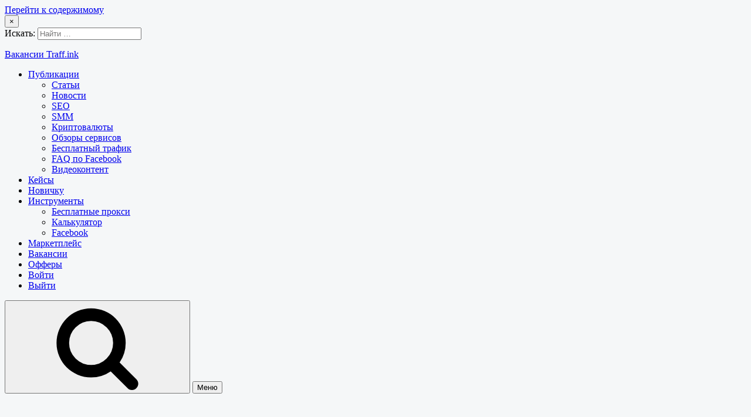

--- FILE ---
content_type: text/html; charset=UTF-8
request_url: https://jobs.traff.ink/job-archives/c-developer-razrabotchik-torgovyh-strategij/
body_size: 12901
content:
<!doctype html>
<html lang="ru-RU" prefix="og: https://ogp.me/ns#">
<head>
    <meta charset="UTF-8">
    <meta name="viewport" content="width=device-width, initial-scale=1">
	<link rel="profile" href="http://gmpg.org/xfn/11">

    
<!-- Поисковая оптимизация от Rank Math Pro - https://s.rankmath.com/home -->
<title>Вакансия C++ разработчик в BDC CONSULTING &mdash; Вакансии Traff.ink</title>
<meta name="description" content="Требуется С++ разработчик в BDC CONSULTING. Разрабатывать и тестировать торговые стратегии статистического арбитража и HFT (High Frequency Trading)."/>
<meta name="robots" content="follow, index, max-snippet:-1, max-video-preview:-1, max-image-preview:large"/>
<link rel="canonical" href="https://jobs.traff.ink/job-archives/c-developer-razrabotchik-torgovyh-strategij/" />
<meta property="og:locale" content="ru_RU" />
<meta property="og:type" content="article" />
<meta property="og:title" content="Вакансия C++ разработчик в BDC CONSULTING &mdash; Вакансии Traff.ink" />
<meta property="og:description" content="Требуется С++ разработчик в BDC CONSULTING. Разрабатывать и тестировать торговые стратегии статистического арбитража и HFT (High Frequency Trading)." />
<meta property="og:url" content="https://jobs.traff.ink/job-archives/c-developer-razrabotchik-torgovyh-strategij/" />
<meta property="og:site_name" content="Вакансии Traff.ink" />
<meta property="og:updated_time" content="2021-09-14T19:45:53+03:00" />
<meta name="twitter:card" content="summary_large_image" />
<meta name="twitter:title" content="Вакансия C++ разработчик в BDC CONSULTING &mdash; Вакансии Traff.ink" />
<meta name="twitter:description" content="Требуется С++ разработчик в BDC CONSULTING. Разрабатывать и тестировать торговые стратегии статистического арбитража и HFT (High Frequency Trading)." />
<!-- /Rank Math WordPress SEO плагин -->

<link rel='dns-prefetch' href='//ajax.googleapis.com' />
<link rel="alternate" type="application/rss+xml" title="Вакансии Traff.ink &raquo; Лента" href="https://jobs.traff.ink/feed/" />
<link rel="alternate" type="application/rss+xml" title="Вакансии Traff.ink &raquo; Лента комментариев" href="https://jobs.traff.ink/comments/feed/" />
<script type="text/javascript">
/* <![CDATA[ */
window._wpemojiSettings = {"baseUrl":"https:\/\/s.w.org\/images\/core\/emoji\/14.0.0\/72x72\/","ext":".png","svgUrl":"https:\/\/s.w.org\/images\/core\/emoji\/14.0.0\/svg\/","svgExt":".svg","source":{"concatemoji":"https:\/\/jobs.traff.ink\/wp-includes\/js\/wp-emoji-release.min.js?ver=6.4.1"}};
/*! This file is auto-generated */
!function(i,n){var o,s,e;function c(e){try{var t={supportTests:e,timestamp:(new Date).valueOf()};sessionStorage.setItem(o,JSON.stringify(t))}catch(e){}}function p(e,t,n){e.clearRect(0,0,e.canvas.width,e.canvas.height),e.fillText(t,0,0);var t=new Uint32Array(e.getImageData(0,0,e.canvas.width,e.canvas.height).data),r=(e.clearRect(0,0,e.canvas.width,e.canvas.height),e.fillText(n,0,0),new Uint32Array(e.getImageData(0,0,e.canvas.width,e.canvas.height).data));return t.every(function(e,t){return e===r[t]})}function u(e,t,n){switch(t){case"flag":return n(e,"\ud83c\udff3\ufe0f\u200d\u26a7\ufe0f","\ud83c\udff3\ufe0f\u200b\u26a7\ufe0f")?!1:!n(e,"\ud83c\uddfa\ud83c\uddf3","\ud83c\uddfa\u200b\ud83c\uddf3")&&!n(e,"\ud83c\udff4\udb40\udc67\udb40\udc62\udb40\udc65\udb40\udc6e\udb40\udc67\udb40\udc7f","\ud83c\udff4\u200b\udb40\udc67\u200b\udb40\udc62\u200b\udb40\udc65\u200b\udb40\udc6e\u200b\udb40\udc67\u200b\udb40\udc7f");case"emoji":return!n(e,"\ud83e\udef1\ud83c\udffb\u200d\ud83e\udef2\ud83c\udfff","\ud83e\udef1\ud83c\udffb\u200b\ud83e\udef2\ud83c\udfff")}return!1}function f(e,t,n){var r="undefined"!=typeof WorkerGlobalScope&&self instanceof WorkerGlobalScope?new OffscreenCanvas(300,150):i.createElement("canvas"),a=r.getContext("2d",{willReadFrequently:!0}),o=(a.textBaseline="top",a.font="600 32px Arial",{});return e.forEach(function(e){o[e]=t(a,e,n)}),o}function t(e){var t=i.createElement("script");t.src=e,t.defer=!0,i.head.appendChild(t)}"undefined"!=typeof Promise&&(o="wpEmojiSettingsSupports",s=["flag","emoji"],n.supports={everything:!0,everythingExceptFlag:!0},e=new Promise(function(e){i.addEventListener("DOMContentLoaded",e,{once:!0})}),new Promise(function(t){var n=function(){try{var e=JSON.parse(sessionStorage.getItem(o));if("object"==typeof e&&"number"==typeof e.timestamp&&(new Date).valueOf()<e.timestamp+604800&&"object"==typeof e.supportTests)return e.supportTests}catch(e){}return null}();if(!n){if("undefined"!=typeof Worker&&"undefined"!=typeof OffscreenCanvas&&"undefined"!=typeof URL&&URL.createObjectURL&&"undefined"!=typeof Blob)try{var e="postMessage("+f.toString()+"("+[JSON.stringify(s),u.toString(),p.toString()].join(",")+"));",r=new Blob([e],{type:"text/javascript"}),a=new Worker(URL.createObjectURL(r),{name:"wpTestEmojiSupports"});return void(a.onmessage=function(e){c(n=e.data),a.terminate(),t(n)})}catch(e){}c(n=f(s,u,p))}t(n)}).then(function(e){for(var t in e)n.supports[t]=e[t],n.supports.everything=n.supports.everything&&n.supports[t],"flag"!==t&&(n.supports.everythingExceptFlag=n.supports.everythingExceptFlag&&n.supports[t]);n.supports.everythingExceptFlag=n.supports.everythingExceptFlag&&!n.supports.flag,n.DOMReady=!1,n.readyCallback=function(){n.DOMReady=!0}}).then(function(){return e}).then(function(){var e;n.supports.everything||(n.readyCallback(),(e=n.source||{}).concatemoji?t(e.concatemoji):e.wpemoji&&e.twemoji&&(t(e.twemoji),t(e.wpemoji)))}))}((window,document),window._wpemojiSettings);
/* ]]> */
</script>
<style id='wp-emoji-styles-inline-css' type='text/css'>

	img.wp-smiley, img.emoji {
		display: inline !important;
		border: none !important;
		box-shadow: none !important;
		height: 1em !important;
		width: 1em !important;
		margin: 0 0.07em !important;
		vertical-align: -0.1em !important;
		background: none !important;
		padding: 0 !important;
	}
</style>
<link rel='stylesheet' id='wp-block-library-css' href='https://jobs.traff.ink/wp-includes/css/dist/block-library/style.min.css?ver=6.4.1' type='text/css' media='all' />
<style id='classic-theme-styles-inline-css' type='text/css'>
/*! This file is auto-generated */
.wp-block-button__link{color:#fff;background-color:#32373c;border-radius:9999px;box-shadow:none;text-decoration:none;padding:calc(.667em + 2px) calc(1.333em + 2px);font-size:1.125em}.wp-block-file__button{background:#32373c;color:#fff;text-decoration:none}
</style>
<style id='global-styles-inline-css' type='text/css'>
body{--wp--preset--color--black: #000000;--wp--preset--color--cyan-bluish-gray: #abb8c3;--wp--preset--color--white: #ffffff;--wp--preset--color--pale-pink: #f78da7;--wp--preset--color--vivid-red: #cf2e2e;--wp--preset--color--luminous-vivid-orange: #ff6900;--wp--preset--color--luminous-vivid-amber: #fcb900;--wp--preset--color--light-green-cyan: #7bdcb5;--wp--preset--color--vivid-green-cyan: #00d084;--wp--preset--color--pale-cyan-blue: #8ed1fc;--wp--preset--color--vivid-cyan-blue: #0693e3;--wp--preset--color--vivid-purple: #9b51e0;--wp--preset--gradient--vivid-cyan-blue-to-vivid-purple: linear-gradient(135deg,rgba(6,147,227,1) 0%,rgb(155,81,224) 100%);--wp--preset--gradient--light-green-cyan-to-vivid-green-cyan: linear-gradient(135deg,rgb(122,220,180) 0%,rgb(0,208,130) 100%);--wp--preset--gradient--luminous-vivid-amber-to-luminous-vivid-orange: linear-gradient(135deg,rgba(252,185,0,1) 0%,rgba(255,105,0,1) 100%);--wp--preset--gradient--luminous-vivid-orange-to-vivid-red: linear-gradient(135deg,rgba(255,105,0,1) 0%,rgb(207,46,46) 100%);--wp--preset--gradient--very-light-gray-to-cyan-bluish-gray: linear-gradient(135deg,rgb(238,238,238) 0%,rgb(169,184,195) 100%);--wp--preset--gradient--cool-to-warm-spectrum: linear-gradient(135deg,rgb(74,234,220) 0%,rgb(151,120,209) 20%,rgb(207,42,186) 40%,rgb(238,44,130) 60%,rgb(251,105,98) 80%,rgb(254,248,76) 100%);--wp--preset--gradient--blush-light-purple: linear-gradient(135deg,rgb(255,206,236) 0%,rgb(152,150,240) 100%);--wp--preset--gradient--blush-bordeaux: linear-gradient(135deg,rgb(254,205,165) 0%,rgb(254,45,45) 50%,rgb(107,0,62) 100%);--wp--preset--gradient--luminous-dusk: linear-gradient(135deg,rgb(255,203,112) 0%,rgb(199,81,192) 50%,rgb(65,88,208) 100%);--wp--preset--gradient--pale-ocean: linear-gradient(135deg,rgb(255,245,203) 0%,rgb(182,227,212) 50%,rgb(51,167,181) 100%);--wp--preset--gradient--electric-grass: linear-gradient(135deg,rgb(202,248,128) 0%,rgb(113,206,126) 100%);--wp--preset--gradient--midnight: linear-gradient(135deg,rgb(2,3,129) 0%,rgb(40,116,252) 100%);--wp--preset--font-size--small: 13px;--wp--preset--font-size--medium: 20px;--wp--preset--font-size--large: 36px;--wp--preset--font-size--x-large: 42px;--wp--preset--spacing--20: 0.44rem;--wp--preset--spacing--30: 0.67rem;--wp--preset--spacing--40: 1rem;--wp--preset--spacing--50: 1.5rem;--wp--preset--spacing--60: 2.25rem;--wp--preset--spacing--70: 3.38rem;--wp--preset--spacing--80: 5.06rem;--wp--preset--shadow--natural: 6px 6px 9px rgba(0, 0, 0, 0.2);--wp--preset--shadow--deep: 12px 12px 50px rgba(0, 0, 0, 0.4);--wp--preset--shadow--sharp: 6px 6px 0px rgba(0, 0, 0, 0.2);--wp--preset--shadow--outlined: 6px 6px 0px -3px rgba(255, 255, 255, 1), 6px 6px rgba(0, 0, 0, 1);--wp--preset--shadow--crisp: 6px 6px 0px rgba(0, 0, 0, 1);}:where(.is-layout-flex){gap: 0.5em;}:where(.is-layout-grid){gap: 0.5em;}body .is-layout-flow > .alignleft{float: left;margin-inline-start: 0;margin-inline-end: 2em;}body .is-layout-flow > .alignright{float: right;margin-inline-start: 2em;margin-inline-end: 0;}body .is-layout-flow > .aligncenter{margin-left: auto !important;margin-right: auto !important;}body .is-layout-constrained > .alignleft{float: left;margin-inline-start: 0;margin-inline-end: 2em;}body .is-layout-constrained > .alignright{float: right;margin-inline-start: 2em;margin-inline-end: 0;}body .is-layout-constrained > .aligncenter{margin-left: auto !important;margin-right: auto !important;}body .is-layout-constrained > :where(:not(.alignleft):not(.alignright):not(.alignfull)){max-width: var(--wp--style--global--content-size);margin-left: auto !important;margin-right: auto !important;}body .is-layout-constrained > .alignwide{max-width: var(--wp--style--global--wide-size);}body .is-layout-flex{display: flex;}body .is-layout-flex{flex-wrap: wrap;align-items: center;}body .is-layout-flex > *{margin: 0;}body .is-layout-grid{display: grid;}body .is-layout-grid > *{margin: 0;}:where(.wp-block-columns.is-layout-flex){gap: 2em;}:where(.wp-block-columns.is-layout-grid){gap: 2em;}:where(.wp-block-post-template.is-layout-flex){gap: 1.25em;}:where(.wp-block-post-template.is-layout-grid){gap: 1.25em;}.has-black-color{color: var(--wp--preset--color--black) !important;}.has-cyan-bluish-gray-color{color: var(--wp--preset--color--cyan-bluish-gray) !important;}.has-white-color{color: var(--wp--preset--color--white) !important;}.has-pale-pink-color{color: var(--wp--preset--color--pale-pink) !important;}.has-vivid-red-color{color: var(--wp--preset--color--vivid-red) !important;}.has-luminous-vivid-orange-color{color: var(--wp--preset--color--luminous-vivid-orange) !important;}.has-luminous-vivid-amber-color{color: var(--wp--preset--color--luminous-vivid-amber) !important;}.has-light-green-cyan-color{color: var(--wp--preset--color--light-green-cyan) !important;}.has-vivid-green-cyan-color{color: var(--wp--preset--color--vivid-green-cyan) !important;}.has-pale-cyan-blue-color{color: var(--wp--preset--color--pale-cyan-blue) !important;}.has-vivid-cyan-blue-color{color: var(--wp--preset--color--vivid-cyan-blue) !important;}.has-vivid-purple-color{color: var(--wp--preset--color--vivid-purple) !important;}.has-black-background-color{background-color: var(--wp--preset--color--black) !important;}.has-cyan-bluish-gray-background-color{background-color: var(--wp--preset--color--cyan-bluish-gray) !important;}.has-white-background-color{background-color: var(--wp--preset--color--white) !important;}.has-pale-pink-background-color{background-color: var(--wp--preset--color--pale-pink) !important;}.has-vivid-red-background-color{background-color: var(--wp--preset--color--vivid-red) !important;}.has-luminous-vivid-orange-background-color{background-color: var(--wp--preset--color--luminous-vivid-orange) !important;}.has-luminous-vivid-amber-background-color{background-color: var(--wp--preset--color--luminous-vivid-amber) !important;}.has-light-green-cyan-background-color{background-color: var(--wp--preset--color--light-green-cyan) !important;}.has-vivid-green-cyan-background-color{background-color: var(--wp--preset--color--vivid-green-cyan) !important;}.has-pale-cyan-blue-background-color{background-color: var(--wp--preset--color--pale-cyan-blue) !important;}.has-vivid-cyan-blue-background-color{background-color: var(--wp--preset--color--vivid-cyan-blue) !important;}.has-vivid-purple-background-color{background-color: var(--wp--preset--color--vivid-purple) !important;}.has-black-border-color{border-color: var(--wp--preset--color--black) !important;}.has-cyan-bluish-gray-border-color{border-color: var(--wp--preset--color--cyan-bluish-gray) !important;}.has-white-border-color{border-color: var(--wp--preset--color--white) !important;}.has-pale-pink-border-color{border-color: var(--wp--preset--color--pale-pink) !important;}.has-vivid-red-border-color{border-color: var(--wp--preset--color--vivid-red) !important;}.has-luminous-vivid-orange-border-color{border-color: var(--wp--preset--color--luminous-vivid-orange) !important;}.has-luminous-vivid-amber-border-color{border-color: var(--wp--preset--color--luminous-vivid-amber) !important;}.has-light-green-cyan-border-color{border-color: var(--wp--preset--color--light-green-cyan) !important;}.has-vivid-green-cyan-border-color{border-color: var(--wp--preset--color--vivid-green-cyan) !important;}.has-pale-cyan-blue-border-color{border-color: var(--wp--preset--color--pale-cyan-blue) !important;}.has-vivid-cyan-blue-border-color{border-color: var(--wp--preset--color--vivid-cyan-blue) !important;}.has-vivid-purple-border-color{border-color: var(--wp--preset--color--vivid-purple) !important;}.has-vivid-cyan-blue-to-vivid-purple-gradient-background{background: var(--wp--preset--gradient--vivid-cyan-blue-to-vivid-purple) !important;}.has-light-green-cyan-to-vivid-green-cyan-gradient-background{background: var(--wp--preset--gradient--light-green-cyan-to-vivid-green-cyan) !important;}.has-luminous-vivid-amber-to-luminous-vivid-orange-gradient-background{background: var(--wp--preset--gradient--luminous-vivid-amber-to-luminous-vivid-orange) !important;}.has-luminous-vivid-orange-to-vivid-red-gradient-background{background: var(--wp--preset--gradient--luminous-vivid-orange-to-vivid-red) !important;}.has-very-light-gray-to-cyan-bluish-gray-gradient-background{background: var(--wp--preset--gradient--very-light-gray-to-cyan-bluish-gray) !important;}.has-cool-to-warm-spectrum-gradient-background{background: var(--wp--preset--gradient--cool-to-warm-spectrum) !important;}.has-blush-light-purple-gradient-background{background: var(--wp--preset--gradient--blush-light-purple) !important;}.has-blush-bordeaux-gradient-background{background: var(--wp--preset--gradient--blush-bordeaux) !important;}.has-luminous-dusk-gradient-background{background: var(--wp--preset--gradient--luminous-dusk) !important;}.has-pale-ocean-gradient-background{background: var(--wp--preset--gradient--pale-ocean) !important;}.has-electric-grass-gradient-background{background: var(--wp--preset--gradient--electric-grass) !important;}.has-midnight-gradient-background{background: var(--wp--preset--gradient--midnight) !important;}.has-small-font-size{font-size: var(--wp--preset--font-size--small) !important;}.has-medium-font-size{font-size: var(--wp--preset--font-size--medium) !important;}.has-large-font-size{font-size: var(--wp--preset--font-size--large) !important;}.has-x-large-font-size{font-size: var(--wp--preset--font-size--x-large) !important;}
.wp-block-navigation a:where(:not(.wp-element-button)){color: inherit;}
:where(.wp-block-post-template.is-layout-flex){gap: 1.25em;}:where(.wp-block-post-template.is-layout-grid){gap: 1.25em;}
:where(.wp-block-columns.is-layout-flex){gap: 2em;}:where(.wp-block-columns.is-layout-grid){gap: 2em;}
.wp-block-pullquote{font-size: 1.5em;line-height: 1.6;}
</style>
<link rel='stylesheet' id='awsm-jobs-general-css' href='https://jobs.traff.ink/wp-content/plugins/wp-job-openings/assets/css/general.min.css?ver=3.4.3' type='text/css' media='all' />
<link rel='stylesheet' id='awsm-jobs-style-css' href='https://jobs.traff.ink/wp-content/plugins/wp-job-openings/assets/css/style.min.css?ver=3.4.3' type='text/css' media='all' />
<link rel='stylesheet' id='justread-style-css' href='https://jobs.traff.ink/wp-content/themes/justread/style.css?ver=1.5.1' type='text/css' media='all' />
<link rel='stylesheet' id='sh8der-custom-css-css' href='https://jobs.traff.ink/wp-content/themes/justread/additional-inc/assets/style.css?v7&#038;ver=6.4.1' type='text/css' media='all' />
<link rel="https://api.w.org/" href="https://jobs.traff.ink/wp-json/" /><link rel="alternate" type="application/json" href="https://jobs.traff.ink/wp-json/wp/v2/awsm_job_openings/50051" /><link rel="EditURI" type="application/rsd+xml" title="RSD" href="https://jobs.traff.ink/xmlrpc.php?rsd" />
<meta name="generator" content="WordPress 6.4.1" />
<link rel='shortlink' href='https://jobs.traff.ink/?p=50051' />
<link rel="alternate" type="application/json+oembed" href="https://jobs.traff.ink/wp-json/oembed/1.0/embed?url=https%3A%2F%2Fjobs.traff.ink%2Fjob-archives%2Fc-developer-razrabotchik-torgovyh-strategij%2F" />
<link rel="alternate" type="text/xml+oembed" href="https://jobs.traff.ink/wp-json/oembed/1.0/embed?url=https%3A%2F%2Fjobs.traff.ink%2Fjob-archives%2Fc-developer-razrabotchik-torgovyh-strategij%2F&#038;format=xml" />
        <style>
            body {
                background-size: 100%;
                background-attachment: initial;
                background-position-y: 69px;
                background-repeat: no-repeat;
                background-color: #f5f7f8;
            }

            body #content #primary {
                padding-top: 18px;
                border-radius: 8px;
                background-color: #f5f7f8;
            }
        </style>
        <script type="text/javascript">
            var baseImgPath = document.location.protocol + "//" + document.location.hostname + "/wp-content/themes/justread/images/branding";
            window.brandingAds= [
                // {
                //     pc: {
                //         img: baseImgPath + '/12/branding_1.png',
                //         link: 'https://evadav.com/ru/?utm_source=traffink&utm_medium=mediabuy&utm_campaign=traffink_branding_desktop_version_snowman_december_2021'
                //     },
                //     mob: {
                //         img: baseImgPath + '/12/branding_1_mob.png',
                //         link: 'https://evadav.com/ru/?utm_source=traffink&utm_medium=mediabuy&utm_campaign=traffink_branding_mobile_version_snowman_december_2021'
                //     }
                // },
                // {
                //     pc: {
                //         img: baseImgPath + '/12/branding_2.png',
                //         link: 'https://evadav.com/ru/?utm_source=traffink&utm_medium=mediabuy&utm_campaign=traffink_branding_desktop_version_candy_december_2021'
                //     },
                //     mob: {
                //         img: baseImgPath + '/12/branding_2_mob.png',
                //         link: 'https://evadav.com/ru/?utm_source=traffink&utm_medium=mediabuy&utm_campaign=traffink_branding_mobile_version_candy_december_2021'
                //     }
                // }
            ]
        </script>
    <link rel="icon" href="https://jobs.traff.ink/wp-content/uploads/2021/10/cropped-frame-27-—-kopiya-32x32.png" sizes="32x32" />
<link rel="icon" href="https://jobs.traff.ink/wp-content/uploads/2021/10/cropped-frame-27-—-kopiya-192x192.png" sizes="192x192" />
<link rel="apple-touch-icon" href="https://jobs.traff.ink/wp-content/uploads/2021/10/cropped-frame-27-—-kopiya-180x180.png" />
<meta name="msapplication-TileImage" content="https://jobs.traff.ink/wp-content/uploads/2021/10/cropped-frame-27-—-kopiya-270x270.png" />
		<style type="text/css" id="wp-custom-css">
			.site-content {
	max-width:  90%;
}

@media (min-width: 768px) {
	.site-content {
		margin-top: 50px
	}
}		</style>
		
    <!-- Google Tag Manager -->
    <script>(function(w,d,s,l,i){w[l]=w[l]||[];w[l].push({'gtm.start':
                new Date().getTime(),event:'gtm.js'});var f=d.getElementsByTagName(s)[0],
            j=d.createElement(s),dl=l!='dataLayer'?'&l='+l:'';j.async=true;j.src=
            'https://www.googletagmanager.com/gtm.js?id='+i+dl;f.parentNode.insertBefore(j,f);
        })(window,document,'script','dataLayer','GTM-T5D45MJ');</script>
    <!-- End Google Tag Manager -->
</head>

<body class="awsm_job_openings-template-default single single-awsm_job_openings postid-50051">
<!-- Google Tag Manager (noscript) -->
<noscript><iframe src="https://www.googletagmanager.com/ns.html?id=GTM-T5D45MJ"
                  height="0" width="0" style="display:none;visibility:hidden"></iframe></noscript>
<!-- End Google Tag Manager (noscript) -->

<div id="page" class="site">
	<a class="skip-link screen-reader-text" href="#content">Перейти к содержимому</a>

	<div class="form-wrapper" id="form-wrapper">
		<button class="search-close" id="search-close">&times;</button>
		<form role="search" method="get" class="search-form" action="https://jobs.traff.ink/">
	<label>
		<span class="screen-reader-text">Искать:</span>
		<input class="search-field" placeholder="Найти &hellip;" value="" name="s" type="search">
	</label>
</form>
	</div>

	<header id="masthead" class="site-header">
		<div class="navbar">
			<div class="site-branding">
									<p class="site-title"><a href="https://jobs.traff.ink/" rel="home">Вакансии Traff.ink</a></p>
								</div><!-- .site-branding -->

			<nav id="site-navigation" class="main-navigation">
				<ul id="primary-menu" class="menu"><li id="menu-item-60847" class="menu-item menu-item-type-custom menu-item-object-custom menu-item-has-children menu-item-60847"><a href="https://traff.ink/articles/">Публикации</a>
<ul class="sub-menu">
	<li id="menu-item-60848" class="menu-item menu-item-type-custom menu-item-object-custom menu-item-60848"><a href="https://traff.ink/articles/">Статьи</a></li>
	<li id="menu-item-60849" class="menu-item menu-item-type-custom menu-item-object-custom menu-item-60849"><a href="https://traff.ink/novosti/">Новости</a></li>
	<li id="menu-item-60850" class="menu-item menu-item-type-custom menu-item-object-custom menu-item-60850"><a href="https://traff.ink/seo/">SEO</a></li>
	<li id="menu-item-60851" class="menu-item menu-item-type-custom menu-item-object-custom menu-item-60851"><a href="https://traff.ink/smm/">SMM</a></li>
	<li id="menu-item-60852" class="menu-item menu-item-type-custom menu-item-object-custom menu-item-60852"><a href="https://traff.ink/kriptovalyuty/">Криптовалюты</a></li>
	<li id="menu-item-60853" class="menu-item menu-item-type-custom menu-item-object-custom menu-item-60853"><a href="https://traff.ink/services/">Обзоры сервисов</a></li>
	<li id="menu-item-60854" class="menu-item menu-item-type-custom menu-item-object-custom menu-item-60854"><a href="https://traff.ink/besplatnyj-trafik/">Бесплатный трафик</a></li>
	<li id="menu-item-10762" class="menu-item menu-item-type-custom menu-item-object-custom menu-item-10762"><a href="https://traff.ink/facebook">FAQ по Facebook</a></li>
	<li id="menu-item-60855" class="menu-item menu-item-type-custom menu-item-object-custom menu-item-60855"><a href="https://traff.ink/videokontent/">Видеоконтент</a></li>
</ul>
</li>
<li id="menu-item-60856" class="menu-item menu-item-type-custom menu-item-object-custom menu-item-60856"><a href="https://traff.ink/cases/">Кейсы</a></li>
<li id="menu-item-60857" class="menu-item menu-item-type-custom menu-item-object-custom menu-item-60857"><a href="https://traff.ink/novichku/">Новичку</a></li>
<li id="menu-item-263" class="menu-item menu-item-type-custom menu-item-object-custom menu-item-has-children menu-item-263"><a href="#">Инструменты</a>
<ul class="sub-menu">
	<li id="menu-item-60860" class="menu-item menu-item-type-custom menu-item-object-custom menu-item-60860"><a href="https://traff.ink/besplatnye-proksi/">Бесплатные прокси</a></li>
	<li id="menu-item-60859" class="menu-item menu-item-type-custom menu-item-object-custom menu-item-60859"><a href="https://traff.ink/kalkulyator/">Калькулятор</a></li>
	<li id="menu-item-60861" class="menu-item menu-item-type-custom menu-item-object-custom menu-item-60861"><a href="https://traff.ink/facebook/">Facebook</a></li>
</ul>
</li>
<li id="menu-item-6197" class="menu-item menu-item-type-custom menu-item-object-custom menu-item-6197"><a href="https://market.traff.ink/">Маркетплейс</a></li>
<li id="menu-item-60862" class="menu-item menu-item-type-custom menu-item-object-custom menu-item-home menu-item-60862"><a href="https://jobs.traff.ink/">Вакансии</a></li>
<li id="menu-item-45351" class="menu-item menu-item-type-custom menu-item-object-custom menu-item-45351"><a href="https://offers.traff.ink/">Офферы</a></li>
<li id="menu-item-3344" class="users-wp-menu users-wp-avtorizovatsya-nav users-wp-login-nav menu-item menu-item-type-custom menu-item-object-custom menu-item-3344"><a href="https://traff.ink/avtorizovatsya/">Войти</a></li>
<li id="menu-item-3334" class="users-wp-menu users-wp-logout-nav menu-item menu-item-type-custom menu-item-object-custom menu-item-3334"><a href="https://traff.ink/avtorizovatsya/">Выйти</a></li>
</ul>			</nav><!-- #site-navigation -->
		</div>
		<div class="social-icons">
						<button class="search-toggle" aria-controls="form-wrapper" aria-expanded="false"><svg class="icon icon-search" aria-hidden="true" role="img"> <use href="#icon-search" xlink:href="#icon-search"></use> </svg></button>
			<button class="menu-toggle" aria-controls="primary-menu" aria-expanded="false">Меню</button>
		</div>
	</header><!-- #masthead -->

	<div id="content" class="site-content">
        <a href="#banner" target="_blank" rel="nofollow" class="mobile_banner">
            <img src="">
        </a>

	<div id="primary" class="content-area">
		<main id="main" class="site-main">

		
<article id="post-50051" class="post-50051 awsm_job_openings type-awsm_job_openings status-publish hentry job-category-razrabotka kompaniya-up-czentr-delovogo-razvitiya mesto-raboti-ofis job-location-sankt-peterburg job-type-polnaya-zanyatost job-type-polnyj-den oklad-ot-150-000-do-350-000-rub-na-ruki opit-3-6-let">
	<header class="entry-header">
		<h1 class="entry-title">C++ разработчик / Разработчик торговых стратегий</h1>			</header><!-- .entry-header -->

	<div class="entry-body">
		<div class="entry-content">
			

<div class="about-company">
	<div class="about-company__logo"><img src="" /></div>
	<div class="about-company__description">
		<p>BDC CONSULTING – solutions for FinTech, IT, and strong leaders.</p>
				Сайт: <a href="http://bdc.consulting" target="_blank">BDC CONSULTING</a>
			</div>
</div>


<div class="awsm-job-single-wrap awsm-col-2">

	
	
		<div class="awsm-job-content">
			<!-- ТЕСТ -->
			<div class="awsm-job-specifications-container awsm_job_spec_above_content"><div class="awsm-job-specifications-row"><div class="awsm-job-specification-wrapper"><div class="awsm-job-specification-item awsm-job-specification-job-category"><i class="awsm-job-icon-address-book"></i><span class="awsm-job-specification-label"><strong>Категория: </strong></span><a href="https://jobs.traff.ink/job-category/razrabotka/" class="awsm-job-specification-term">Разработка</a> </div><div class="awsm-job-specification-item awsm-job-specification-kompaniya"><i class="awsm-job-icon-diamond"></i><span class="awsm-job-specification-label"><strong>Компания: </strong></span><a href="https://jobs.traff.ink/kompaniya/up-czentr-delovogo-razvitiya/" class="awsm-job-specification-term">УП Центр делового развития</a> </div><div class="awsm-job-specification-item awsm-job-specification-mesto-raboti"><i class="awsm-job-icon-clock-o"></i><span class="awsm-job-specification-label"><strong>Место работы: </strong></span><a href="https://jobs.traff.ink/mesto-raboti/ofis/" class="awsm-job-specification-term">Офис</a> </div><div class="awsm-job-specification-item awsm-job-specification-job-location"><i class="awsm-job-icon-location-arrow"></i><span class="awsm-job-specification-label"><strong>Локация: </strong></span><a href="https://jobs.traff.ink/job-location/sankt-peterburg/" class="awsm-job-specification-term">Санкт-Петербург</a> </div><div class="awsm-job-specification-item awsm-job-specification-job-type"><i class="awsm-job-icon-suitcase"></i><span class="awsm-job-specification-label"><strong>Тип занятости: </strong></span><a href="https://jobs.traff.ink/job-type/polnaya-zanyatost/" class="awsm-job-specification-term">Полная занятость</a> <a href="https://jobs.traff.ink/job-type/polnyj-den/" class="awsm-job-specification-term">Полный день</a> </div><div class="awsm-job-specification-item awsm-job-specification-oklad"><i class="awsm-job-icon-money"></i><span class="awsm-job-specification-label"><strong>Оклад: </strong></span><a href="https://jobs.traff.ink/oklad/ot-150-000-do-350-000-rub-na-ruki/" class="awsm-job-specification-term">от 150 000 до 350 000 руб. на руки</a> </div><div class="awsm-job-specification-item awsm-job-specification-opit"><i class="awsm-job-icon-bolt"></i><span class="awsm-job-specification-label"><strong>Опыт: </strong></span><a href="https://jobs.traff.ink/opit/3-6-let/" class="awsm-job-specification-term">3-6 лет</a> </div></div></div></div>
<div class="awsm-job-entry-content entry-content">
	
<h3 class="wp-block-heading">🔴&nbsp;<strong>Что мы уже сделали для вашего комфорта в работе:</strong></h3>



<ul><li>Crypto Morning (каждую среду СЕО компании делится актуальной темой в сфере крипто).</li><li><strong>Разработали внутреннее крипто обучение, а также приглашаем коучей и проводим подготовку по разным направлениям маркетинга.</strong></li><li>Чат в Telegram, где делимся инвестиционными идеями и дополнительно зарабатываем.</li><li><strong>У нас нет бюрократии,</strong>&nbsp;хотите написать CEO и задать вопрос, пишите и задавайте :).</li><li>Работа с глобальными рынками США, Европы, РФ, Латинской Америки и тд.</li></ul>



<h3 class="wp-block-heading">📍<strong>Что необходимо делать:</strong></h3>



<ul><li>Разрабатывать и тестировать торговые стратегии статистического&nbsp;арбитража&nbsp;и HFT (High Frequency Trading).</li><li>Разрабатывать инфраструктуру для трейдинга.</li><li>Исследовать рынок криптовалют и разрабатывать для этого инструменты.</li></ul>



<h3 class="wp-block-heading">⚙️ <strong>Что нам важно:</strong></h3>



<ul><li>Знание финансовой математики и принципов ценообразования производных финансовых инструментов.</li><li><strong>Опыт программирования на С++ (или на Go) от 3-х лет.</strong></li><li>Знания линейной алгебры, мат. анализа, статистики и хорошая алгоритмическая подготовке.</li><li>Опыт работы с распределенными СУБД.</li><li>Опыт разработки API &#8212; коннекторов криптобирж (Binance, Okex, Huobi).</li></ul>



<p><strong>*</strong>&nbsp;Знания в сфере финансов, инвестирования, блокчейн будут преимуществом.</p>



<h3 class="wp-block-heading">👍 <strong>Приветствуется:</strong></h3>



<ul><li>Знание английского языка.</li><li>Опыт программирование на Python/R.</li><li>Опыт торговли на крипто биржах :).</li></ul>



<h3 class="wp-block-heading">♻️ <strong>Что мы предлагаем:</strong></h3>



<ul><li><strong>FIX + бонус</strong>&nbsp;(с привязкой к курсу). Официально и без задержек, выплаты 2 раза в месяц.</li><li>Удаленка, возможность работать в любом уголке планеты, где есть интернет.</li><li>Full time 8 часов, гибкое начало рабочего дня с 9.00 до 10.00.</li><li>Общаемся в Slack; Ставим задачи в Asana.</li><li>Оплачиваем до 80% курсов, семинаров, тренингов. Наши специалисты посещают различные мероприятия и уже готовы рассказать о своих впечатлениях.</li><li>Оплачиваем покупку книг по специализации без ограничений, если любите читать.</li></ul>



<div class="wp-block-button aligncenter"><a class="wp-block-button__link has-background has-vivid-cyan-blue-background-color" href="https://hh.ru/vacancy/46758393?from=vacancy_search_list&amp;query=Арбитраж" rel="nofollow noopener" target="_blank">✅ ОТКЛИКНУТЬСЯ НА HH</a></div>
</div><!-- .awsm-job-entry-content -->

		</div><!-- .awsm-job-content -->

		<!--div class="awsm-job-form">
					</div--><!-- .awsm-job-form -->

	
	
</div>
		</div><!-- .entry-content -->

		<footer class="entry-footer">
					</footer><!-- .entry-footer -->
	</div>
</article><!-- #post-50051 -->
    <nav class="navigation post-navigation" role="navigation">
        <div class="nav-links">
<article class="adjacent">
	<div class="card">
				<div class="card__body">
			<header class="card__header">
								<div class="card__title"><a href="https://jobs.traff.ink/job-archives/graficheskij-dizajner-3/" rel="bookmark">Графический дизайнер в  Hohoro</a></div>			</header>

			<div class="card__content">
				<p>Hohoro – сеть кофеен самообслуживания от самой быстрорастущей компании на этом рынке. Это готовое бизнес решение, которое подходит для любого&hellip;</p>
			</div><!-- .entry-summary -->
		</div>
	</div>
</article>

<article class="adjacent">
	<div class="card">
				<div class="card__body">
			<header class="card__header">
								<div class="card__title"><a href="https://jobs.traff.ink/job-archives/smm-menedzher-4/" rel="bookmark">SMM менеджер</a></div>			</header>

			<div class="card__content">
				<p>CPA TODAY &#8212; это партнерская сеть, которая объединяет Рекламодателей и Вебмастеров по всему миру в вертикалях: Гемблинг, Беттинг и Бинарные&hellip;</p>
			</div><!-- .entry-summary -->
		</div>
	</div>
</article>
</div>
    </nav>
    
		</main><!-- #main -->
	</div><!-- #primary -->


	</div><!-- #content -->

	<footer id="colophon" class="site-footer">
		
		<div class="site-info">
			<span>Copyright © Все права защищены.</span>
            <div>
                <a href="/partnery" style="color: #06c">Партнеры</a> |
                <a href="/reklama" style="color: #06c">Реклама</a>
            </div>
		</div><!-- .site-info -->
	</footer><!-- #colophon -->
</div><!-- #page -->

<div class="support_icon">
    <a href="https://traff.ink/goto/https://tglink.info/traffink" target="_blank" rel="nofollow">
        <img src="/wp-content/themes/justread/images/telegram.png" width="55" height="55" title="Наш ТГ канал">
    </a>
</div>

<div id="backPop">
    <div id="popUp">
        <img id="bigImg" src="">
    </div>
</div>

<script type="text/javascript" src="//ajax.googleapis.com/ajax/libs/jquery/1/jquery.min.js?ver=6.4.1" id="jquery-js"></script>
<script type="text/javascript" id="awsm-job-scripts-js-extra">
/* <![CDATA[ */
var awsmJobsPublic = {"ajaxurl":"https:\/\/jobs.traff.ink\/wp-admin\/admin-ajax.php","is_tax_archive":"","is_search":"","job_id":"50051","wp_max_upload_size":"209715200","deep_linking":{"search":true,"spec":true,"pagination":true},"i18n":{"loading_text":"\u0417\u0430\u0433\u0440\u0443\u0437\u043a\u0430...","form_error_msg":{"general":"\u041e\u0448\u0438\u0431\u043a\u0430 \u043f\u0440\u0438 \u043e\u0442\u043f\u0440\u0430\u0432\u043a\u0435 \u043f\u0438\u0441\u044c\u043c\u0430. \u041f\u043e\u043f\u0440\u043e\u0431\u0443\u0439\u0442\u0435 \u0435\u0449\u0451 \u0440\u0430\u0437!","file_validation":"\u0412\u044b\u0431\u0440\u0430\u043d\u043d\u044b\u0439 \u0444\u0430\u0439\u043b \u0441\u043b\u0438\u0448\u043a\u043e\u043c \u0431\u043e\u043b\u044c\u0448\u043e\u0433\u043e \u0440\u0430\u0437\u043c\u0435\u0440\u0430"}},"vendors":{"selectric":true,"jquery_validation":true}};
/* ]]> */
</script>
<script type="text/javascript" src="https://jobs.traff.ink/wp-content/plugins/wp-job-openings/assets/js/script.min.js?ver=3.4.3" id="awsm-job-scripts-js"></script>
<script type="text/javascript" src="https://jobs.traff.ink/wp-content/themes/justread/js/navigation.js?ver=1.0.0" id="justread-navigation-js"></script>
<script type="text/javascript" src="https://jobs.traff.ink/wp-content/themes/justread/js/skip-link-focus-fix.js?ver=1.0.0" id="justread-skip-link-focus-fix-js"></script>
<script type="text/javascript" src="https://jobs.traff.ink/wp-content/themes/justread/js/script.js?ver=1.1.0" id="justread-js"></script>
<script type="text/javascript" src="https://jobs.traff.ink/wp-content/themes/justread/js/custom.min.js?ver=1.0.4" id="justread-custom-js"></script>
<script type="text/javascript" src="https://jobs.traff.ink/wp-content/themes/justread/additional-inc/assets/main.js?v4&amp;ver=6.4.1" id="sh8der-custom-js-js"></script>
<script type="application/ld+json">{"@context":"http:\/\/schema.org\/","@type":"JobPosting","title":"C++ \u0440\u0430\u0437\u0440\u0430\u0431\u043e\u0442\u0447\u0438\u043a \/ \u0420\u0430\u0437\u0440\u0430\u0431\u043e\u0442\u0447\u0438\u043a \u0442\u043e\u0440\u0433\u043e\u0432\u044b\u0445 \u0441\u0442\u0440\u0430\u0442\u0435\u0433\u0438\u0439","description":"<!-- wp:heading {\"level\":3} -->\n<h3>\ud83d\udd34&nbsp;<strong>\u0427\u0442\u043e \u043c\u044b \u0443\u0436\u0435 \u0441\u0434\u0435\u043b\u0430\u043b\u0438 \u0434\u043b\u044f \u0432\u0430\u0448\u0435\u0433\u043e \u043a\u043e\u043c\u0444\u043e\u0440\u0442\u0430 \u0432 \u0440\u0430\u0431\u043e\u0442\u0435:<\/strong><\/h3>\n<!-- \/wp:heading -->\n\n<!-- wp:list -->\n<ul><li>Crypto Morning (\u043a\u0430\u0436\u0434\u0443\u044e \u0441\u0440\u0435\u0434\u0443 \u0421\u0415\u041e \u043a\u043e\u043c\u043f\u0430\u043d\u0438\u0438 \u0434\u0435\u043b\u0438\u0442\u0441\u044f \u0430\u043a\u0442\u0443\u0430\u043b\u044c\u043d\u043e\u0439 \u0442\u0435\u043c\u043e\u0439 \u0432 \u0441\u0444\u0435\u0440\u0435 \u043a\u0440\u0438\u043f\u0442\u043e).<\/li><li><strong>\u0420\u0430\u0437\u0440\u0430\u0431\u043e\u0442\u0430\u043b\u0438 \u0432\u043d\u0443\u0442\u0440\u0435\u043d\u043d\u0435\u0435 \u043a\u0440\u0438\u043f\u0442\u043e \u043e\u0431\u0443\u0447\u0435\u043d\u0438\u0435, \u0430 \u0442\u0430\u043a\u0436\u0435 \u043f\u0440\u0438\u0433\u043b\u0430\u0448\u0430\u0435\u043c \u043a\u043e\u0443\u0447\u0435\u0439 \u0438 \u043f\u0440\u043e\u0432\u043e\u0434\u0438\u043c \u043f\u043e\u0434\u0433\u043e\u0442\u043e\u0432\u043a\u0443 \u043f\u043e \u0440\u0430\u0437\u043d\u044b\u043c \u043d\u0430\u043f\u0440\u0430\u0432\u043b\u0435\u043d\u0438\u044f\u043c \u043c\u0430\u0440\u043a\u0435\u0442\u0438\u043d\u0433\u0430.<\/strong><\/li><li>\u0427\u0430\u0442 \u0432 Telegram, \u0433\u0434\u0435 \u0434\u0435\u043b\u0438\u043c\u0441\u044f \u0438\u043d\u0432\u0435\u0441\u0442\u0438\u0446\u0438\u043e\u043d\u043d\u044b\u043c\u0438 \u0438\u0434\u0435\u044f\u043c\u0438 \u0438 \u0434\u043e\u043f\u043e\u043b\u043d\u0438\u0442\u0435\u043b\u044c\u043d\u043e \u0437\u0430\u0440\u0430\u0431\u0430\u0442\u044b\u0432\u0430\u0435\u043c.<\/li><li><strong>\u0423 \u043d\u0430\u0441 \u043d\u0435\u0442 \u0431\u044e\u0440\u043e\u043a\u0440\u0430\u0442\u0438\u0438,<\/strong>&nbsp;\u0445\u043e\u0442\u0438\u0442\u0435 \u043d\u0430\u043f\u0438\u0441\u0430\u0442\u044c CEO \u0438 \u0437\u0430\u0434\u0430\u0442\u044c \u0432\u043e\u043f\u0440\u043e\u0441, \u043f\u0438\u0448\u0438\u0442\u0435 \u0438 \u0437\u0430\u0434\u0430\u0432\u0430\u0439\u0442\u0435 :).<\/li><li>\u0420\u0430\u0431\u043e\u0442\u0430 \u0441 \u0433\u043b\u043e\u0431\u0430\u043b\u044c\u043d\u044b\u043c\u0438 \u0440\u044b\u043d\u043a\u0430\u043c\u0438 \u0421\u0428\u0410, \u0415\u0432\u0440\u043e\u043f\u044b, \u0420\u0424, \u041b\u0430\u0442\u0438\u043d\u0441\u043a\u043e\u0439 \u0410\u043c\u0435\u0440\u0438\u043a\u0438 \u0438 \u0442\u0434.<\/li><\/ul>\n<!-- \/wp:list -->\n\n<!-- wp:heading {\"level\":3} -->\n<h3>\ud83d\udccd<strong>\u0427\u0442\u043e \u043d\u0435\u043e\u0431\u0445\u043e\u0434\u0438\u043c\u043e \u0434\u0435\u043b\u0430\u0442\u044c:<\/strong><\/h3>\n<!-- \/wp:heading -->\n\n<!-- wp:list -->\n<ul><li>\u0420\u0430\u0437\u0440\u0430\u0431\u0430\u0442\u044b\u0432\u0430\u0442\u044c \u0438 \u0442\u0435\u0441\u0442\u0438\u0440\u043e\u0432\u0430\u0442\u044c \u0442\u043e\u0440\u0433\u043e\u0432\u044b\u0435 \u0441\u0442\u0440\u0430\u0442\u0435\u0433\u0438\u0438 \u0441\u0442\u0430\u0442\u0438\u0441\u0442\u0438\u0447\u0435\u0441\u043a\u043e\u0433\u043e&nbsp;\u0430\u0440\u0431\u0438\u0442\u0440\u0430\u0436\u0430&nbsp;\u0438 HFT (High Frequency Trading).<\/li><li>\u0420\u0430\u0437\u0440\u0430\u0431\u0430\u0442\u044b\u0432\u0430\u0442\u044c \u0438\u043d\u0444\u0440\u0430\u0441\u0442\u0440\u0443\u043a\u0442\u0443\u0440\u0443 \u0434\u043b\u044f \u0442\u0440\u0435\u0439\u0434\u0438\u043d\u0433\u0430.<\/li><li>\u0418\u0441\u0441\u043b\u0435\u0434\u043e\u0432\u0430\u0442\u044c \u0440\u044b\u043d\u043e\u043a \u043a\u0440\u0438\u043f\u0442\u043e\u0432\u0430\u043b\u044e\u0442 \u0438 \u0440\u0430\u0437\u0440\u0430\u0431\u0430\u0442\u044b\u0432\u0430\u0442\u044c \u0434\u043b\u044f \u044d\u0442\u043e\u0433\u043e \u0438\u043d\u0441\u0442\u0440\u0443\u043c\u0435\u043d\u0442\u044b.<\/li><\/ul>\n<!-- \/wp:list -->\n\n<!-- wp:heading {\"level\":3} -->\n<h3>\u2699\ufe0f <strong>\u0427\u0442\u043e \u043d\u0430\u043c \u0432\u0430\u0436\u043d\u043e:<\/strong><\/h3>\n<!-- \/wp:heading -->\n\n<!-- wp:list -->\n<ul><li>\u0417\u043d\u0430\u043d\u0438\u0435 \u0444\u0438\u043d\u0430\u043d\u0441\u043e\u0432\u043e\u0439 \u043c\u0430\u0442\u0435\u043c\u0430\u0442\u0438\u043a\u0438 \u0438 \u043f\u0440\u0438\u043d\u0446\u0438\u043f\u043e\u0432 \u0446\u0435\u043d\u043e\u043e\u0431\u0440\u0430\u0437\u043e\u0432\u0430\u043d\u0438\u044f \u043f\u0440\u043e\u0438\u0437\u0432\u043e\u0434\u043d\u044b\u0445 \u0444\u0438\u043d\u0430\u043d\u0441\u043e\u0432\u044b\u0445 \u0438\u043d\u0441\u0442\u0440\u0443\u043c\u0435\u043d\u0442\u043e\u0432.<\/li><li><strong>\u041e\u043f\u044b\u0442 \u043f\u0440\u043e\u0433\u0440\u0430\u043c\u043c\u0438\u0440\u043e\u0432\u0430\u043d\u0438\u044f \u043d\u0430 \u0421++ (\u0438\u043b\u0438 \u043d\u0430 Go) \u043e\u0442 3-\u0445 \u043b\u0435\u0442.<\/strong><\/li><li>\u0417\u043d\u0430\u043d\u0438\u044f \u043b\u0438\u043d\u0435\u0439\u043d\u043e\u0439 \u0430\u043b\u0433\u0435\u0431\u0440\u044b, \u043c\u0430\u0442. \u0430\u043d\u0430\u043b\u0438\u0437\u0430, \u0441\u0442\u0430\u0442\u0438\u0441\u0442\u0438\u043a\u0438 \u0438 \u0445\u043e\u0440\u043e\u0448\u0430\u044f \u0430\u043b\u0433\u043e\u0440\u0438\u0442\u043c\u0438\u0447\u0435\u0441\u043a\u0430\u044f \u043f\u043e\u0434\u0433\u043e\u0442\u043e\u0432\u043a\u0435.<\/li><li>\u041e\u043f\u044b\u0442 \u0440\u0430\u0431\u043e\u0442\u044b \u0441 \u0440\u0430\u0441\u043f\u0440\u0435\u0434\u0435\u043b\u0435\u043d\u043d\u044b\u043c\u0438 \u0421\u0423\u0411\u0414.<\/li><li>\u041e\u043f\u044b\u0442 \u0440\u0430\u0437\u0440\u0430\u0431\u043e\u0442\u043a\u0438 API - \u043a\u043e\u043d\u043d\u0435\u043a\u0442\u043e\u0440\u043e\u0432 \u043a\u0440\u0438\u043f\u0442\u043e\u0431\u0438\u0440\u0436 (Binance, Okex, Huobi).<\/li><\/ul>\n<!-- \/wp:list -->\n\n<!-- wp:paragraph -->\n<p><strong>*<\/strong>&nbsp;\u0417\u043d\u0430\u043d\u0438\u044f \u0432 \u0441\u0444\u0435\u0440\u0435 \u0444\u0438\u043d\u0430\u043d\u0441\u043e\u0432, \u0438\u043d\u0432\u0435\u0441\u0442\u0438\u0440\u043e\u0432\u0430\u043d\u0438\u044f, \u0431\u043b\u043e\u043a\u0447\u0435\u0439\u043d \u0431\u0443\u0434\u0443\u0442 \u043f\u0440\u0435\u0438\u043c\u0443\u0449\u0435\u0441\u0442\u0432\u043e\u043c.<\/p>\n<!-- \/wp:paragraph -->\n\n<!-- wp:heading {\"level\":3} -->\n<h3>\ud83d\udc4d <strong>\u041f\u0440\u0438\u0432\u0435\u0442\u0441\u0442\u0432\u0443\u0435\u0442\u0441\u044f:<\/strong><\/h3>\n<!-- \/wp:heading -->\n\n<!-- wp:list -->\n<ul><li>\u0417\u043d\u0430\u043d\u0438\u0435 \u0430\u043d\u0433\u043b\u0438\u0439\u0441\u043a\u043e\u0433\u043e \u044f\u0437\u044b\u043a\u0430.<\/li><li>\u041e\u043f\u044b\u0442 \u043f\u0440\u043e\u0433\u0440\u0430\u043c\u043c\u0438\u0440\u043e\u0432\u0430\u043d\u0438\u0435 \u043d\u0430 Python\/R.<\/li><li>\u041e\u043f\u044b\u0442 \u0442\u043e\u0440\u0433\u043e\u0432\u043b\u0438 \u043d\u0430 \u043a\u0440\u0438\u043f\u0442\u043e \u0431\u0438\u0440\u0436\u0430\u0445 :).<\/li><\/ul>\n<!-- \/wp:list -->\n\n<!-- wp:heading {\"level\":3} -->\n<h3>\u267b\ufe0f <strong>\u0427\u0442\u043e \u043c\u044b \u043f\u0440\u0435\u0434\u043b\u0430\u0433\u0430\u0435\u043c:<\/strong><\/h3>\n<!-- \/wp:heading -->\n\n<!-- wp:list -->\n<ul><li><strong>FIX + \u0431\u043e\u043d\u0443\u0441<\/strong>&nbsp;(\u0441 \u043f\u0440\u0438\u0432\u044f\u0437\u043a\u043e\u0439 \u043a \u043a\u0443\u0440\u0441\u0443). \u041e\u0444\u0438\u0446\u0438\u0430\u043b\u044c\u043d\u043e \u0438 \u0431\u0435\u0437 \u0437\u0430\u0434\u0435\u0440\u0436\u0435\u043a, \u0432\u044b\u043f\u043b\u0430\u0442\u044b 2 \u0440\u0430\u0437\u0430 \u0432 \u043c\u0435\u0441\u044f\u0446.<\/li><li>\u0423\u0434\u0430\u043b\u0435\u043d\u043a\u0430, \u0432\u043e\u0437\u043c\u043e\u0436\u043d\u043e\u0441\u0442\u044c \u0440\u0430\u0431\u043e\u0442\u0430\u0442\u044c \u0432 \u043b\u044e\u0431\u043e\u043c \u0443\u0433\u043e\u043b\u043a\u0435 \u043f\u043b\u0430\u043d\u0435\u0442\u044b, \u0433\u0434\u0435 \u0435\u0441\u0442\u044c \u0438\u043d\u0442\u0435\u0440\u043d\u0435\u0442.<\/li><li>Full time 8 \u0447\u0430\u0441\u043e\u0432, \u0433\u0438\u0431\u043a\u043e\u0435 \u043d\u0430\u0447\u0430\u043b\u043e \u0440\u0430\u0431\u043e\u0447\u0435\u0433\u043e \u0434\u043d\u044f \u0441 9.00 \u0434\u043e 10.00.<\/li><li>\u041e\u0431\u0449\u0430\u0435\u043c\u0441\u044f \u0432 Slack; \u0421\u0442\u0430\u0432\u0438\u043c \u0437\u0430\u0434\u0430\u0447\u0438 \u0432 Asana.<\/li><li>\u041e\u043f\u043b\u0430\u0447\u0438\u0432\u0430\u0435\u043c \u0434\u043e 80% \u043a\u0443\u0440\u0441\u043e\u0432, \u0441\u0435\u043c\u0438\u043d\u0430\u0440\u043e\u0432, \u0442\u0440\u0435\u043d\u0438\u043d\u0433\u043e\u0432. \u041d\u0430\u0448\u0438 \u0441\u043f\u0435\u0446\u0438\u0430\u043b\u0438\u0441\u0442\u044b \u043f\u043e\u0441\u0435\u0449\u0430\u044e\u0442 \u0440\u0430\u0437\u043b\u0438\u0447\u043d\u044b\u0435 \u043c\u0435\u0440\u043e\u043f\u0440\u0438\u044f\u0442\u0438\u044f \u0438 \u0443\u0436\u0435 \u0433\u043e\u0442\u043e\u0432\u044b \u0440\u0430\u0441\u0441\u043a\u0430\u0437\u0430\u0442\u044c \u043e \u0441\u0432\u043e\u0438\u0445 \u0432\u043f\u0435\u0447\u0430\u0442\u043b\u0435\u043d\u0438\u044f\u0445.<\/li><li>\u041e\u043f\u043b\u0430\u0447\u0438\u0432\u0430\u0435\u043c \u043f\u043e\u043a\u0443\u043f\u043a\u0443 \u043a\u043d\u0438\u0433 \u043f\u043e \u0441\u043f\u0435\u0446\u0438\u0430\u043b\u0438\u0437\u0430\u0446\u0438\u0438 \u0431\u0435\u0437 \u043e\u0433\u0440\u0430\u043d\u0438\u0447\u0435\u043d\u0438\u0439, \u0435\u0441\u043b\u0438 \u043b\u044e\u0431\u0438\u0442\u0435 \u0447\u0438\u0442\u0430\u0442\u044c.<\/li><\/ul>\n<!-- \/wp:list -->\n\n<!-- wp:button {\"backgroundColor\":\"vivid-cyan-blue\",\"align\":\"center\"} -->\n<div class=\"wp-block-button aligncenter\"><a class=\"wp-block-button__link has-background has-vivid-cyan-blue-background-color\" href=\"https:\/\/hh.ru\/vacancy\/46758393?from=vacancy_search_list&amp;query=\u0410\u0440\u0431\u0438\u0442\u0440\u0430\u0436\">\u2705 \u041e\u0422\u041a\u041b\u0418\u041a\u041d\u0423\u0422\u042c\u0421\u042f \u041d\u0410 HH<\/a><\/div>\n<!-- \/wp:button -->","datePosted":"2021-08-10T13:01:16+03:00","hiringOrganization":{"@type":"Organization","name":"Test","sameAs":"https:\/\/jobs.traff.ink"},"employmentType":[],"jobLocation":{"@type":"Place","address":"\u0421\u0430\u043d\u043a\u0442-\u041f\u0435\u0442\u0435\u0440\u0431\u0443\u0440\u0433"}}</script><svg xmlns="http://www.w3.org/2000/svg" style="display: none;">
	<symbol id="icon-search" viewBox="0 0 1792 1792"><path d="M1216 832q0-185-131.5-316.5t-316.5-131.5-316.5 131.5-131.5 316.5 131.5 316.5 316.5 131.5 316.5-131.5 131.5-316.5zm512 832q0 52-38 90t-90 38q-54 0-90-38l-343-342q-179 124-399 124-143 0-273.5-55.5t-225-150-150-225-55.5-273.5 55.5-273.5 150-225 225-150 273.5-55.5 273.5 55.5 225 150 150 225 55.5 273.5q0 220-124 399l343 343q37 37 37 90z"/></symbol>

	<symbol id="icon-bookmark" viewBox="0 0 1792 1792"><path d="M1420 128q23 0 44 9 33 13 52.5 41t19.5 62v1289q0 34-19.5 62t-52.5 41q-19 8-44 8-48 0-83-32l-441-424-441 424q-36 33-83 33-23 0-44-9-33-13-52.5-41t-19.5-62v-1289q0-34 19.5-62t52.5-41q21-9 44-9h1048z" /></symbol>

	<symbol id="icon-angle-down" viewBox="0 0 1792 1792" xmlns="http://www.w3.org/2000/svg"><path d="M1395 736q0 13-10 23l-466 466q-10 10-23 10t-23-10l-466-466q-10-10-10-23t10-23l50-50q10-10 23-10t23 10l393 393 393-393q10-10 23-10t23 10l50 50q10 10 10 23z"/></symbol>
</svg>

</body>
</html>
